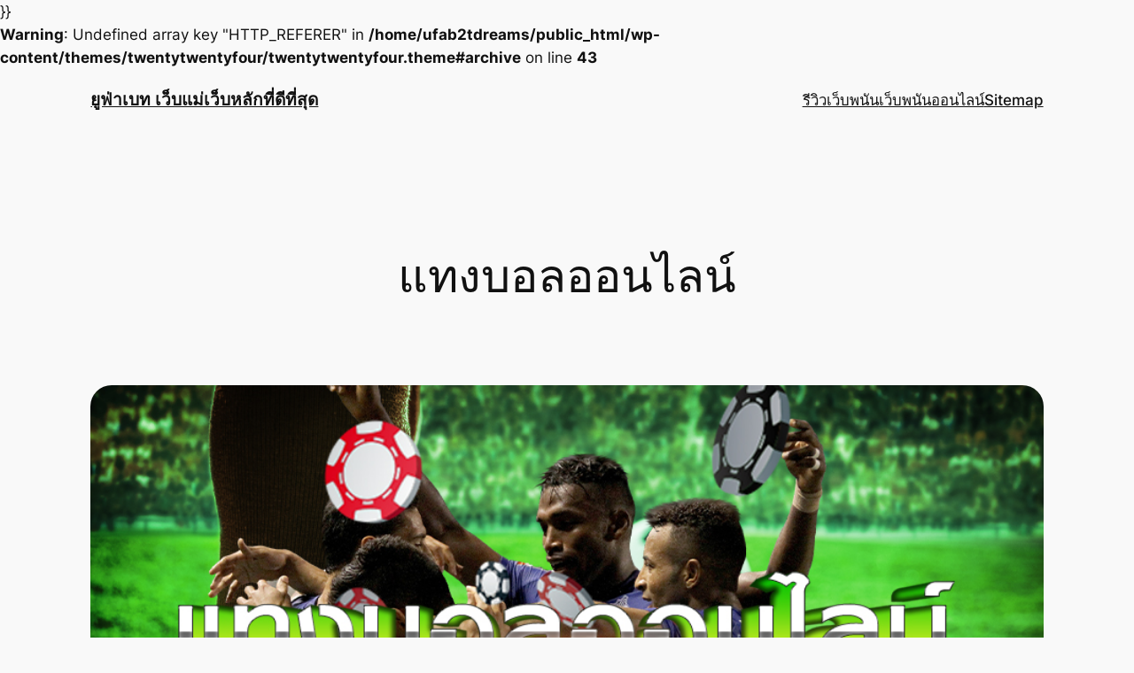

--- FILE ---
content_type: text/html; charset=UTF-8
request_url: https://ufabetdreams.com/%E0%B9%81%E0%B8%97%E0%B8%87%E0%B8%9A%E0%B8%AD%E0%B8%A5%E0%B8%AD%E0%B8%AD%E0%B8%99%E0%B9%84%E0%B8%A5%E0%B8%99%E0%B9%8C/
body_size: 17969
content:


</a>}}<!DOCTYPE html>
<html lang="th">
<head>
	<meta charset="UTF-8" />
	<meta name="viewport" content="width=device-width, initial-scale=1" />
<meta name='robots' content='index, follow, max-image-preview:large, max-snippet:-1, max-video-preview:-1' />

	<!-- This site is optimized with the Yoast SEO plugin v24.5 - https://yoast.com/wordpress/plugins/seo/ -->
	<meta name="description" content="แทงบอลออนไลน์ เทคนิคการแทงบอลที่ได้ผล จากเซียนที่แทงบอลมาอย่างยาวนานได้ผลดี กีบเว็บแทงบอลออนไลน์ UFABET แค่สมัครก็รับโปรโมชั่นไปเลยฟรี UFABET911.COM" />
	<link rel="canonical" href="https://ufabetdreams.com/แทงบอลออนไลน์/" />
	<meta property="og:locale" content="th_TH" />
	<meta property="og:type" content="article" />
	<meta property="og:title" content="แทงบอลออนไลน์ เว็บพนันแทงบอลออนไลน์ UFABET เชื่อถือได้จ่ายจริง" />
	<meta property="og:description" content="แทงบอลออนไลน์ เทคนิคการแทงบอลที่ได้ผล จากเซียนที่แทงบอลมาอย่างยาวนานได้ผลดี กีบเว็บแทงบอลออนไลน์ UFABET แค่สมัครก็รับโปรโมชั่นไปเลยฟรี UFABET911.COM" />
	<meta property="og:url" content="https://ufabetdreams.com/แทงบอลออนไลน์/" />
	<meta property="og:site_name" content="ยูฟ่าเบท เว็บแม่เว็บหลักที่ดีที่สุด" />
	<meta property="article:modified_time" content="2025-04-02T10:18:15+00:00" />
	<meta property="og:image" content="https://ufabetdreams.com/wp-content/uploads/2020/10/ufabetdreamsแทงบอล.jpg" />
	<meta property="og:image:width" content="900" />
	<meta property="og:image:height" content="506" />
	<meta property="og:image:type" content="image/jpeg" />
	<meta name="twitter:card" content="summary_large_image" />
	<meta name="twitter:label1" content="Est. reading time" />
	<meta name="twitter:data1" content="3 นาที" />
	<script type="application/ld+json" class="yoast-schema-graph">{"@context":"https://schema.org","@graph":[{"@type":"WebPage","@id":"https://ufabetdreams.com/%e0%b9%81%e0%b8%97%e0%b8%87%e0%b8%9a%e0%b8%ad%e0%b8%a5%e0%b8%ad%e0%b8%ad%e0%b8%99%e0%b9%84%e0%b8%a5%e0%b8%99%e0%b9%8c/","url":"https://ufabetdreams.com/%e0%b9%81%e0%b8%97%e0%b8%87%e0%b8%9a%e0%b8%ad%e0%b8%a5%e0%b8%ad%e0%b8%ad%e0%b8%99%e0%b9%84%e0%b8%a5%e0%b8%99%e0%b9%8c/","name":"แทงบอลออนไลน์ เว็บพนันแทงบอลออนไลน์ UFABET เชื่อถือได้จ่ายจริง","isPartOf":{"@id":"https://ufabetdreams.com/#website"},"primaryImageOfPage":{"@id":"https://ufabetdreams.com/%e0%b9%81%e0%b8%97%e0%b8%87%e0%b8%9a%e0%b8%ad%e0%b8%a5%e0%b8%ad%e0%b8%ad%e0%b8%99%e0%b9%84%e0%b8%a5%e0%b8%99%e0%b9%8c/#primaryimage"},"image":{"@id":"https://ufabetdreams.com/%e0%b9%81%e0%b8%97%e0%b8%87%e0%b8%9a%e0%b8%ad%e0%b8%a5%e0%b8%ad%e0%b8%ad%e0%b8%99%e0%b9%84%e0%b8%a5%e0%b8%99%e0%b9%8c/#primaryimage"},"thumbnailUrl":"https://ufabetdreams.com/wp-content/uploads/2020/10/ufabetdreamsแทงบอล.jpg","datePublished":"2020-10-24T06:30:40+00:00","dateModified":"2025-04-02T10:18:15+00:00","description":"แทงบอลออนไลน์ เทคนิคการแทงบอลที่ได้ผล จากเซียนที่แทงบอลมาอย่างยาวนานได้ผลดี กีบเว็บแทงบอลออนไลน์ UFABET แค่สมัครก็รับโปรโมชั่นไปเลยฟรี UFABET911.COM","breadcrumb":{"@id":"https://ufabetdreams.com/%e0%b9%81%e0%b8%97%e0%b8%87%e0%b8%9a%e0%b8%ad%e0%b8%a5%e0%b8%ad%e0%b8%ad%e0%b8%99%e0%b9%84%e0%b8%a5%e0%b8%99%e0%b9%8c/#breadcrumb"},"inLanguage":"th","potentialAction":[{"@type":"ReadAction","target":["https://ufabetdreams.com/%e0%b9%81%e0%b8%97%e0%b8%87%e0%b8%9a%e0%b8%ad%e0%b8%a5%e0%b8%ad%e0%b8%ad%e0%b8%99%e0%b9%84%e0%b8%a5%e0%b8%99%e0%b9%8c/"]}]},{"@type":"ImageObject","inLanguage":"th","@id":"https://ufabetdreams.com/%e0%b9%81%e0%b8%97%e0%b8%87%e0%b8%9a%e0%b8%ad%e0%b8%a5%e0%b8%ad%e0%b8%ad%e0%b8%99%e0%b9%84%e0%b8%a5%e0%b8%99%e0%b9%8c/#primaryimage","url":"https://ufabetdreams.com/wp-content/uploads/2020/10/ufabetdreamsแทงบอล.jpg","contentUrl":"https://ufabetdreams.com/wp-content/uploads/2020/10/ufabetdreamsแทงบอล.jpg","width":900,"height":506,"caption":"แทงบอลออนไลน์"},{"@type":"BreadcrumbList","@id":"https://ufabetdreams.com/%e0%b9%81%e0%b8%97%e0%b8%87%e0%b8%9a%e0%b8%ad%e0%b8%a5%e0%b8%ad%e0%b8%ad%e0%b8%99%e0%b9%84%e0%b8%a5%e0%b8%99%e0%b9%8c/#breadcrumb","itemListElement":[{"@type":"ListItem","position":1,"name":"Home","item":"https://ufabetdreams.com/"},{"@type":"ListItem","position":2,"name":"แทงบอลออนไลน์"}]},{"@type":"WebSite","@id":"https://ufabetdreams.com/#website","url":"https://ufabetdreams.com/","name":"ยูฟ่าเบท เว็บแม่เว็บหลักที่ดีที่สุด","description":"","potentialAction":[{"@type":"SearchAction","target":{"@type":"EntryPoint","urlTemplate":"https://ufabetdreams.com/?s={search_term_string}"},"query-input":{"@type":"PropertyValueSpecification","valueRequired":true,"valueName":"search_term_string"}}],"inLanguage":"th"}]}</script>
	<!-- / Yoast SEO plugin. -->


<title>แทงบอลออนไลน์ เว็บพนันแทงบอลออนไลน์ UFABET เชื่อถือได้จ่ายจริง</title>
<link rel="alternate" type="application/rss+xml" title="ยูฟ่าเบท เว็บแม่เว็บหลักที่ดีที่สุด &raquo; ฟีด" href="https://ufabetdreams.com/feed/" />
<script>
window._wpemojiSettings = {"baseUrl":"https:\/\/s.w.org\/images\/core\/emoji\/15.0.3\/72x72\/","ext":".png","svgUrl":"https:\/\/s.w.org\/images\/core\/emoji\/15.0.3\/svg\/","svgExt":".svg","source":{"concatemoji":"https:\/\/ufabetdreams.com\/wp-includes\/js\/wp-emoji-release.min.js?ver=6.5.7"}};
/*! This file is auto-generated */
!function(i,n){var o,s,e;function c(e){try{var t={supportTests:e,timestamp:(new Date).valueOf()};sessionStorage.setItem(o,JSON.stringify(t))}catch(e){}}function p(e,t,n){e.clearRect(0,0,e.canvas.width,e.canvas.height),e.fillText(t,0,0);var t=new Uint32Array(e.getImageData(0,0,e.canvas.width,e.canvas.height).data),r=(e.clearRect(0,0,e.canvas.width,e.canvas.height),e.fillText(n,0,0),new Uint32Array(e.getImageData(0,0,e.canvas.width,e.canvas.height).data));return t.every(function(e,t){return e===r[t]})}function u(e,t,n){switch(t){case"flag":return n(e,"\ud83c\udff3\ufe0f\u200d\u26a7\ufe0f","\ud83c\udff3\ufe0f\u200b\u26a7\ufe0f")?!1:!n(e,"\ud83c\uddfa\ud83c\uddf3","\ud83c\uddfa\u200b\ud83c\uddf3")&&!n(e,"\ud83c\udff4\udb40\udc67\udb40\udc62\udb40\udc65\udb40\udc6e\udb40\udc67\udb40\udc7f","\ud83c\udff4\u200b\udb40\udc67\u200b\udb40\udc62\u200b\udb40\udc65\u200b\udb40\udc6e\u200b\udb40\udc67\u200b\udb40\udc7f");case"emoji":return!n(e,"\ud83d\udc26\u200d\u2b1b","\ud83d\udc26\u200b\u2b1b")}return!1}function f(e,t,n){var r="undefined"!=typeof WorkerGlobalScope&&self instanceof WorkerGlobalScope?new OffscreenCanvas(300,150):i.createElement("canvas"),a=r.getContext("2d",{willReadFrequently:!0}),o=(a.textBaseline="top",a.font="600 32px Arial",{});return e.forEach(function(e){o[e]=t(a,e,n)}),o}function t(e){var t=i.createElement("script");t.src=e,t.defer=!0,i.head.appendChild(t)}"undefined"!=typeof Promise&&(o="wpEmojiSettingsSupports",s=["flag","emoji"],n.supports={everything:!0,everythingExceptFlag:!0},e=new Promise(function(e){i.addEventListener("DOMContentLoaded",e,{once:!0})}),new Promise(function(t){var n=function(){try{var e=JSON.parse(sessionStorage.getItem(o));if("object"==typeof e&&"number"==typeof e.timestamp&&(new Date).valueOf()<e.timestamp+604800&&"object"==typeof e.supportTests)return e.supportTests}catch(e){}return null}();if(!n){if("undefined"!=typeof Worker&&"undefined"!=typeof OffscreenCanvas&&"undefined"!=typeof URL&&URL.createObjectURL&&"undefined"!=typeof Blob)try{var e="postMessage("+f.toString()+"("+[JSON.stringify(s),u.toString(),p.toString()].join(",")+"));",r=new Blob([e],{type:"text/javascript"}),a=new Worker(URL.createObjectURL(r),{name:"wpTestEmojiSupports"});return void(a.onmessage=function(e){c(n=e.data),a.terminate(),t(n)})}catch(e){}c(n=f(s,u,p))}t(n)}).then(function(e){for(var t in e)n.supports[t]=e[t],n.supports.everything=n.supports.everything&&n.supports[t],"flag"!==t&&(n.supports.everythingExceptFlag=n.supports.everythingExceptFlag&&n.supports[t]);n.supports.everythingExceptFlag=n.supports.everythingExceptFlag&&!n.supports.flag,n.DOMReady=!1,n.readyCallback=function(){n.DOMReady=!0}}).then(function(){return e}).then(function(){var e;n.supports.everything||(n.readyCallback(),(e=n.source||{}).concatemoji?t(e.concatemoji):e.wpemoji&&e.twemoji&&(t(e.twemoji),t(e.wpemoji)))}))}((window,document),window._wpemojiSettings);
</script>
<style id='wp-block-site-logo-inline-css'>
.wp-block-site-logo{box-sizing:border-box;line-height:0}.wp-block-site-logo a{display:inline-block;line-height:0}.wp-block-site-logo.is-default-size img{height:auto;width:120px}.wp-block-site-logo img{height:auto;max-width:100%}.wp-block-site-logo a,.wp-block-site-logo img{border-radius:inherit}.wp-block-site-logo.aligncenter{margin-left:auto;margin-right:auto;text-align:center}.wp-block-site-logo.is-style-rounded{border-radius:9999px}
</style>
<style id='wp-block-site-title-inline-css'>
.wp-block-site-title a{color:inherit}
</style>
<style id='wp-block-group-inline-css'>
.wp-block-group{box-sizing:border-box}
</style>
<style id='wp-block-navigation-link-inline-css'>
.wp-block-navigation .wp-block-navigation-item__label{overflow-wrap:break-word}.wp-block-navigation .wp-block-navigation-item__description{display:none}.link-ui-tools{border-top:1px solid #f0f0f0;padding:8px}.link-ui-block-inserter{padding-top:8px}.link-ui-block-inserter__back{margin-left:8px;text-transform:uppercase}.components-popover-pointer-events-trap{background-color:initial;cursor:pointer;inset:0;position:fixed;z-index:1000000}
</style>
<link rel='stylesheet' id='wp-block-navigation-css' href='https://ufabetdreams.com/wp-includes/blocks/navigation/style.min.css?ver=6.5.7' media='all' />
<style id='wp-block-spacer-inline-css'>
.wp-block-spacer{clear:both}
</style>
<style id='wp-block-post-title-inline-css'>
.wp-block-post-title{box-sizing:border-box;word-break:break-word}.wp-block-post-title a{display:inline-block}
</style>
<style id='wp-block-post-featured-image-inline-css'>
.wp-block-post-featured-image{margin-left:0;margin-right:0}.wp-block-post-featured-image a{display:block;height:100%}.wp-block-post-featured-image img{box-sizing:border-box;height:auto;max-width:100%;vertical-align:bottom;width:100%}.wp-block-post-featured-image.alignfull img,.wp-block-post-featured-image.alignwide img{width:100%}.wp-block-post-featured-image .wp-block-post-featured-image__overlay.has-background-dim{background-color:#000;inset:0;position:absolute}.wp-block-post-featured-image{position:relative}.wp-block-post-featured-image .wp-block-post-featured-image__overlay.has-background-gradient{background-color:initial}.wp-block-post-featured-image .wp-block-post-featured-image__overlay.has-background-dim-0{opacity:0}.wp-block-post-featured-image .wp-block-post-featured-image__overlay.has-background-dim-10{opacity:.1}.wp-block-post-featured-image .wp-block-post-featured-image__overlay.has-background-dim-20{opacity:.2}.wp-block-post-featured-image .wp-block-post-featured-image__overlay.has-background-dim-30{opacity:.3}.wp-block-post-featured-image .wp-block-post-featured-image__overlay.has-background-dim-40{opacity:.4}.wp-block-post-featured-image .wp-block-post-featured-image__overlay.has-background-dim-50{opacity:.5}.wp-block-post-featured-image .wp-block-post-featured-image__overlay.has-background-dim-60{opacity:.6}.wp-block-post-featured-image .wp-block-post-featured-image__overlay.has-background-dim-70{opacity:.7}.wp-block-post-featured-image .wp-block-post-featured-image__overlay.has-background-dim-80{opacity:.8}.wp-block-post-featured-image .wp-block-post-featured-image__overlay.has-background-dim-90{opacity:.9}.wp-block-post-featured-image .wp-block-post-featured-image__overlay.has-background-dim-100{opacity:1}.wp-block-post-featured-image:where(.alignleft,.alignright){width:100%}
</style>
<style id='wp-block-heading-inline-css'>
h1.has-background,h2.has-background,h3.has-background,h4.has-background,h5.has-background,h6.has-background{padding:1.25em 2.375em}h1.has-text-align-left[style*=writing-mode]:where([style*=vertical-lr]),h1.has-text-align-right[style*=writing-mode]:where([style*=vertical-rl]),h2.has-text-align-left[style*=writing-mode]:where([style*=vertical-lr]),h2.has-text-align-right[style*=writing-mode]:where([style*=vertical-rl]),h3.has-text-align-left[style*=writing-mode]:where([style*=vertical-lr]),h3.has-text-align-right[style*=writing-mode]:where([style*=vertical-rl]),h4.has-text-align-left[style*=writing-mode]:where([style*=vertical-lr]),h4.has-text-align-right[style*=writing-mode]:where([style*=vertical-rl]),h5.has-text-align-left[style*=writing-mode]:where([style*=vertical-lr]),h5.has-text-align-right[style*=writing-mode]:where([style*=vertical-rl]),h6.has-text-align-left[style*=writing-mode]:where([style*=vertical-lr]),h6.has-text-align-right[style*=writing-mode]:where([style*=vertical-rl]){rotate:180deg}
</style>
<style id='wp-block-columns-inline-css'>
.wp-block-columns{align-items:normal!important;box-sizing:border-box;display:flex;flex-wrap:wrap!important}@media (min-width:782px){.wp-block-columns{flex-wrap:nowrap!important}}.wp-block-columns.are-vertically-aligned-top{align-items:flex-start}.wp-block-columns.are-vertically-aligned-center{align-items:center}.wp-block-columns.are-vertically-aligned-bottom{align-items:flex-end}@media (max-width:781px){.wp-block-columns:not(.is-not-stacked-on-mobile)>.wp-block-column{flex-basis:100%!important}}@media (min-width:782px){.wp-block-columns:not(.is-not-stacked-on-mobile)>.wp-block-column{flex-basis:0;flex-grow:1}.wp-block-columns:not(.is-not-stacked-on-mobile)>.wp-block-column[style*=flex-basis]{flex-grow:0}}.wp-block-columns.is-not-stacked-on-mobile{flex-wrap:nowrap!important}.wp-block-columns.is-not-stacked-on-mobile>.wp-block-column{flex-basis:0;flex-grow:1}.wp-block-columns.is-not-stacked-on-mobile>.wp-block-column[style*=flex-basis]{flex-grow:0}:where(.wp-block-columns){margin-bottom:1.75em}:where(.wp-block-columns.has-background){padding:1.25em 2.375em}.wp-block-column{flex-grow:1;min-width:0;overflow-wrap:break-word;word-break:break-word}.wp-block-column.is-vertically-aligned-top{align-self:flex-start}.wp-block-column.is-vertically-aligned-center{align-self:center}.wp-block-column.is-vertically-aligned-bottom{align-self:flex-end}.wp-block-column.is-vertically-aligned-stretch{align-self:stretch}.wp-block-column.is-vertically-aligned-bottom,.wp-block-column.is-vertically-aligned-center,.wp-block-column.is-vertically-aligned-top{width:100%}
</style>
<style id='wp-block-paragraph-inline-css'>
.is-small-text{font-size:.875em}.is-regular-text{font-size:1em}.is-large-text{font-size:2.25em}.is-larger-text{font-size:3em}.has-drop-cap:not(:focus):first-letter{float:left;font-size:8.4em;font-style:normal;font-weight:100;line-height:.68;margin:.05em .1em 0 0;text-transform:uppercase}body.rtl .has-drop-cap:not(:focus):first-letter{float:none;margin-left:.1em}p.has-drop-cap.has-background{overflow:hidden}p.has-background{padding:1.25em 2.375em}:where(p.has-text-color:not(.has-link-color)) a{color:inherit}p.has-text-align-left[style*="writing-mode:vertical-lr"],p.has-text-align-right[style*="writing-mode:vertical-rl"]{rotate:180deg}
</style>
<style id='wp-emoji-styles-inline-css'>

	img.wp-smiley, img.emoji {
		display: inline !important;
		border: none !important;
		box-shadow: none !important;
		height: 1em !important;
		width: 1em !important;
		margin: 0 0.07em !important;
		vertical-align: -0.1em !important;
		background: none !important;
		padding: 0 !important;
	}
</style>
<style id='wp-block-library-inline-css'>
:root{--wp-admin-theme-color:#007cba;--wp-admin-theme-color--rgb:0,124,186;--wp-admin-theme-color-darker-10:#006ba1;--wp-admin-theme-color-darker-10--rgb:0,107,161;--wp-admin-theme-color-darker-20:#005a87;--wp-admin-theme-color-darker-20--rgb:0,90,135;--wp-admin-border-width-focus:2px;--wp-block-synced-color:#7a00df;--wp-block-synced-color--rgb:122,0,223;--wp-bound-block-color:#9747ff}@media (min-resolution:192dpi){:root{--wp-admin-border-width-focus:1.5px}}.wp-element-button{cursor:pointer}:root{--wp--preset--font-size--normal:16px;--wp--preset--font-size--huge:42px}:root .has-very-light-gray-background-color{background-color:#eee}:root .has-very-dark-gray-background-color{background-color:#313131}:root .has-very-light-gray-color{color:#eee}:root .has-very-dark-gray-color{color:#313131}:root .has-vivid-green-cyan-to-vivid-cyan-blue-gradient-background{background:linear-gradient(135deg,#00d084,#0693e3)}:root .has-purple-crush-gradient-background{background:linear-gradient(135deg,#34e2e4,#4721fb 50%,#ab1dfe)}:root .has-hazy-dawn-gradient-background{background:linear-gradient(135deg,#faaca8,#dad0ec)}:root .has-subdued-olive-gradient-background{background:linear-gradient(135deg,#fafae1,#67a671)}:root .has-atomic-cream-gradient-background{background:linear-gradient(135deg,#fdd79a,#004a59)}:root .has-nightshade-gradient-background{background:linear-gradient(135deg,#330968,#31cdcf)}:root .has-midnight-gradient-background{background:linear-gradient(135deg,#020381,#2874fc)}.has-regular-font-size{font-size:1em}.has-larger-font-size{font-size:2.625em}.has-normal-font-size{font-size:var(--wp--preset--font-size--normal)}.has-huge-font-size{font-size:var(--wp--preset--font-size--huge)}.has-text-align-center{text-align:center}.has-text-align-left{text-align:left}.has-text-align-right{text-align:right}#end-resizable-editor-section{display:none}.aligncenter{clear:both}.items-justified-left{justify-content:flex-start}.items-justified-center{justify-content:center}.items-justified-right{justify-content:flex-end}.items-justified-space-between{justify-content:space-between}.screen-reader-text{border:0;clip:rect(1px,1px,1px,1px);-webkit-clip-path:inset(50%);clip-path:inset(50%);height:1px;margin:-1px;overflow:hidden;padding:0;position:absolute;width:1px;word-wrap:normal!important}.screen-reader-text:focus{background-color:#ddd;clip:auto!important;-webkit-clip-path:none;clip-path:none;color:#444;display:block;font-size:1em;height:auto;left:5px;line-height:normal;padding:15px 23px 14px;text-decoration:none;top:5px;width:auto;z-index:100000}html :where(.has-border-color){border-style:solid}html :where([style*=border-top-color]){border-top-style:solid}html :where([style*=border-right-color]){border-right-style:solid}html :where([style*=border-bottom-color]){border-bottom-style:solid}html :where([style*=border-left-color]){border-left-style:solid}html :where([style*=border-width]){border-style:solid}html :where([style*=border-top-width]){border-top-style:solid}html :where([style*=border-right-width]){border-right-style:solid}html :where([style*=border-bottom-width]){border-bottom-style:solid}html :where([style*=border-left-width]){border-left-style:solid}html :where(img[class*=wp-image-]){height:auto;max-width:100%}:where(figure){margin:0 0 1em}html :where(.is-position-sticky){--wp-admin--admin-bar--position-offset:var(--wp-admin--admin-bar--height,0px)}@media screen and (max-width:600px){html :where(.is-position-sticky){--wp-admin--admin-bar--position-offset:0px}}
</style>
<style id='global-styles-inline-css'>
body{--wp--preset--color--black: #000000;--wp--preset--color--cyan-bluish-gray: #abb8c3;--wp--preset--color--white: #ffffff;--wp--preset--color--pale-pink: #f78da7;--wp--preset--color--vivid-red: #cf2e2e;--wp--preset--color--luminous-vivid-orange: #ff6900;--wp--preset--color--luminous-vivid-amber: #fcb900;--wp--preset--color--light-green-cyan: #7bdcb5;--wp--preset--color--vivid-green-cyan: #00d084;--wp--preset--color--pale-cyan-blue: #8ed1fc;--wp--preset--color--vivid-cyan-blue: #0693e3;--wp--preset--color--vivid-purple: #9b51e0;--wp--preset--color--base: #f9f9f9;--wp--preset--color--base-2: #ffffff;--wp--preset--color--contrast: #111111;--wp--preset--color--contrast-2: #636363;--wp--preset--color--contrast-3: #A4A4A4;--wp--preset--color--accent: #cfcabe;--wp--preset--color--accent-2: #c2a990;--wp--preset--color--accent-3: #d8613c;--wp--preset--color--accent-4: #b1c5a4;--wp--preset--color--accent-5: #b5bdbc;--wp--preset--gradient--vivid-cyan-blue-to-vivid-purple: linear-gradient(135deg,rgba(6,147,227,1) 0%,rgb(155,81,224) 100%);--wp--preset--gradient--light-green-cyan-to-vivid-green-cyan: linear-gradient(135deg,rgb(122,220,180) 0%,rgb(0,208,130) 100%);--wp--preset--gradient--luminous-vivid-amber-to-luminous-vivid-orange: linear-gradient(135deg,rgba(252,185,0,1) 0%,rgba(255,105,0,1) 100%);--wp--preset--gradient--luminous-vivid-orange-to-vivid-red: linear-gradient(135deg,rgba(255,105,0,1) 0%,rgb(207,46,46) 100%);--wp--preset--gradient--very-light-gray-to-cyan-bluish-gray: linear-gradient(135deg,rgb(238,238,238) 0%,rgb(169,184,195) 100%);--wp--preset--gradient--cool-to-warm-spectrum: linear-gradient(135deg,rgb(74,234,220) 0%,rgb(151,120,209) 20%,rgb(207,42,186) 40%,rgb(238,44,130) 60%,rgb(251,105,98) 80%,rgb(254,248,76) 100%);--wp--preset--gradient--blush-light-purple: linear-gradient(135deg,rgb(255,206,236) 0%,rgb(152,150,240) 100%);--wp--preset--gradient--blush-bordeaux: linear-gradient(135deg,rgb(254,205,165) 0%,rgb(254,45,45) 50%,rgb(107,0,62) 100%);--wp--preset--gradient--luminous-dusk: linear-gradient(135deg,rgb(255,203,112) 0%,rgb(199,81,192) 50%,rgb(65,88,208) 100%);--wp--preset--gradient--pale-ocean: linear-gradient(135deg,rgb(255,245,203) 0%,rgb(182,227,212) 50%,rgb(51,167,181) 100%);--wp--preset--gradient--electric-grass: linear-gradient(135deg,rgb(202,248,128) 0%,rgb(113,206,126) 100%);--wp--preset--gradient--midnight: linear-gradient(135deg,rgb(2,3,129) 0%,rgb(40,116,252) 100%);--wp--preset--gradient--gradient-1: linear-gradient(to bottom, #cfcabe 0%, #F9F9F9 100%);--wp--preset--gradient--gradient-2: linear-gradient(to bottom, #C2A990 0%, #F9F9F9 100%);--wp--preset--gradient--gradient-3: linear-gradient(to bottom, #D8613C 0%, #F9F9F9 100%);--wp--preset--gradient--gradient-4: linear-gradient(to bottom, #B1C5A4 0%, #F9F9F9 100%);--wp--preset--gradient--gradient-5: linear-gradient(to bottom, #B5BDBC 0%, #F9F9F9 100%);--wp--preset--gradient--gradient-6: linear-gradient(to bottom, #A4A4A4 0%, #F9F9F9 100%);--wp--preset--gradient--gradient-7: linear-gradient(to bottom, #cfcabe 50%, #F9F9F9 50%);--wp--preset--gradient--gradient-8: linear-gradient(to bottom, #C2A990 50%, #F9F9F9 50%);--wp--preset--gradient--gradient-9: linear-gradient(to bottom, #D8613C 50%, #F9F9F9 50%);--wp--preset--gradient--gradient-10: linear-gradient(to bottom, #B1C5A4 50%, #F9F9F9 50%);--wp--preset--gradient--gradient-11: linear-gradient(to bottom, #B5BDBC 50%, #F9F9F9 50%);--wp--preset--gradient--gradient-12: linear-gradient(to bottom, #A4A4A4 50%, #F9F9F9 50%);--wp--preset--font-size--small: 0.9rem;--wp--preset--font-size--medium: 1.05rem;--wp--preset--font-size--large: clamp(1.39rem, 1.39rem + ((1vw - 0.2rem) * 0.767), 1.85rem);--wp--preset--font-size--x-large: clamp(1.85rem, 1.85rem + ((1vw - 0.2rem) * 1.083), 2.5rem);--wp--preset--font-size--xx-large: clamp(2.5rem, 2.5rem + ((1vw - 0.2rem) * 1.283), 3.27rem);--wp--preset--font-family--body: "Inter", sans-serif;--wp--preset--font-family--heading: Cardo;--wp--preset--font-family--system-sans-serif: -apple-system, BlinkMacSystemFont, avenir next, avenir, segoe ui, helvetica neue, helvetica, Cantarell, Ubuntu, roboto, noto, arial, sans-serif;--wp--preset--font-family--system-serif: Iowan Old Style, Apple Garamond, Baskerville, Times New Roman, Droid Serif, Times, Source Serif Pro, serif, Apple Color Emoji, Segoe UI Emoji, Segoe UI Symbol;--wp--preset--spacing--10: 1rem;--wp--preset--spacing--20: min(1.5rem, 2vw);--wp--preset--spacing--30: min(2.5rem, 3vw);--wp--preset--spacing--40: min(4rem, 5vw);--wp--preset--spacing--50: min(6.5rem, 8vw);--wp--preset--spacing--60: min(10.5rem, 13vw);--wp--preset--shadow--natural: 6px 6px 9px rgba(0, 0, 0, 0.2);--wp--preset--shadow--deep: 12px 12px 50px rgba(0, 0, 0, 0.4);--wp--preset--shadow--sharp: 6px 6px 0px rgba(0, 0, 0, 0.2);--wp--preset--shadow--outlined: 6px 6px 0px -3px rgba(255, 255, 255, 1), 6px 6px rgba(0, 0, 0, 1);--wp--preset--shadow--crisp: 6px 6px 0px rgba(0, 0, 0, 1);}body { margin: 0;--wp--style--global--content-size: 620px;--wp--style--global--wide-size: 1280px; }.wp-site-blocks { padding-top: var(--wp--style--root--padding-top); padding-bottom: var(--wp--style--root--padding-bottom); }.has-global-padding { padding-right: var(--wp--style--root--padding-right); padding-left: var(--wp--style--root--padding-left); }.has-global-padding :where(.has-global-padding:not(.wp-block-block)) { padding-right: 0; padding-left: 0; }.has-global-padding > .alignfull { margin-right: calc(var(--wp--style--root--padding-right) * -1); margin-left: calc(var(--wp--style--root--padding-left) * -1); }.has-global-padding :where(.has-global-padding:not(.wp-block-block)) > .alignfull { margin-right: 0; margin-left: 0; }.has-global-padding > .alignfull:where(:not(.has-global-padding):not(.is-layout-flex):not(.is-layout-grid)) > :where([class*="wp-block-"]:not(.alignfull):not([class*="__"]),p,h1,h2,h3,h4,h5,h6,ul,ol) { padding-right: var(--wp--style--root--padding-right); padding-left: var(--wp--style--root--padding-left); }.has-global-padding :where(.has-global-padding) > .alignfull:where(:not(.has-global-padding)) > :where([class*="wp-block-"]:not(.alignfull):not([class*="__"]),p,h1,h2,h3,h4,h5,h6,ul,ol) { padding-right: 0; padding-left: 0; }.wp-site-blocks > .alignleft { float: left; margin-right: 2em; }.wp-site-blocks > .alignright { float: right; margin-left: 2em; }.wp-site-blocks > .aligncenter { justify-content: center; margin-left: auto; margin-right: auto; }:where(.wp-site-blocks) > * { margin-block-start: 1.2rem; margin-block-end: 0; }:where(.wp-site-blocks) > :first-child:first-child { margin-block-start: 0; }:where(.wp-site-blocks) > :last-child:last-child { margin-block-end: 0; }body { --wp--style--block-gap: 1.2rem; }:where(body .is-layout-flow)  > :first-child:first-child{margin-block-start: 0;}:where(body .is-layout-flow)  > :last-child:last-child{margin-block-end: 0;}:where(body .is-layout-flow)  > *{margin-block-start: 1.2rem;margin-block-end: 0;}:where(body .is-layout-constrained)  > :first-child:first-child{margin-block-start: 0;}:where(body .is-layout-constrained)  > :last-child:last-child{margin-block-end: 0;}:where(body .is-layout-constrained)  > *{margin-block-start: 1.2rem;margin-block-end: 0;}:where(body .is-layout-flex) {gap: 1.2rem;}:where(body .is-layout-grid) {gap: 1.2rem;}body .is-layout-flow > .alignleft{float: left;margin-inline-start: 0;margin-inline-end: 2em;}body .is-layout-flow > .alignright{float: right;margin-inline-start: 2em;margin-inline-end: 0;}body .is-layout-flow > .aligncenter{margin-left: auto !important;margin-right: auto !important;}body .is-layout-constrained > .alignleft{float: left;margin-inline-start: 0;margin-inline-end: 2em;}body .is-layout-constrained > .alignright{float: right;margin-inline-start: 2em;margin-inline-end: 0;}body .is-layout-constrained > .aligncenter{margin-left: auto !important;margin-right: auto !important;}body .is-layout-constrained > :where(:not(.alignleft):not(.alignright):not(.alignfull)){max-width: var(--wp--style--global--content-size);margin-left: auto !important;margin-right: auto !important;}body .is-layout-constrained > .alignwide{max-width: var(--wp--style--global--wide-size);}body .is-layout-flex{display: flex;}body .is-layout-flex{flex-wrap: wrap;align-items: center;}body .is-layout-flex > *{margin: 0;}body .is-layout-grid{display: grid;}body .is-layout-grid > *{margin: 0;}body{background-color: var(--wp--preset--color--base);color: var(--wp--preset--color--contrast);font-family: var(--wp--preset--font-family--body);font-size: var(--wp--preset--font-size--medium);font-style: normal;font-weight: 400;line-height: 1.55;--wp--style--root--padding-top: 0px;--wp--style--root--padding-right: var(--wp--preset--spacing--50);--wp--style--root--padding-bottom: 0px;--wp--style--root--padding-left: var(--wp--preset--spacing--50);}a:where(:not(.wp-element-button)){color: var(--wp--preset--color--contrast);text-decoration: underline;}a:where(:not(.wp-element-button)):hover{text-decoration: none;}h1, h2, h3, h4, h5, h6{color: var(--wp--preset--color--contrast);font-family: var(--wp--preset--font-family--heading);font-weight: 400;line-height: 1.2;}h1{font-size: var(--wp--preset--font-size--xx-large);line-height: 1.15;}h2{font-size: var(--wp--preset--font-size--x-large);}h3{font-size: var(--wp--preset--font-size--large);}h4{font-size: clamp(1.1rem, 1.1rem + ((1vw - 0.2rem) * 0.767), 1.5rem);}h5{font-size: var(--wp--preset--font-size--medium);}h6{font-size: var(--wp--preset--font-size--small);}.wp-element-button, .wp-block-button__link{background-color: var(--wp--preset--color--contrast);border-radius: .33rem;border-color: var(--wp--preset--color--contrast);border-width: 0;color: var(--wp--preset--color--base);font-family: inherit;font-size: var(--wp--preset--font-size--small);font-style: normal;font-weight: 500;line-height: inherit;padding-top: 0.6rem;padding-right: 1rem;padding-bottom: 0.6rem;padding-left: 1rem;text-decoration: none;}.wp-element-button:hover, .wp-block-button__link:hover{background-color: var(--wp--preset--color--contrast-2);border-color: var(--wp--preset--color--contrast-2);color: var(--wp--preset--color--base);}.wp-element-button:focus, .wp-block-button__link:focus{background-color: var(--wp--preset--color--contrast-2);border-color: var(--wp--preset--color--contrast-2);color: var(--wp--preset--color--base);outline-color: var(--wp--preset--color--contrast);outline-offset: 2px;}.wp-element-button:active, .wp-block-button__link:active{background-color: var(--wp--preset--color--contrast);color: var(--wp--preset--color--base);}.wp-element-caption, .wp-block-audio figcaption, .wp-block-embed figcaption, .wp-block-gallery figcaption, .wp-block-image figcaption, .wp-block-table figcaption, .wp-block-video figcaption{color: var(--wp--preset--color--contrast-2);font-family: var(--wp--preset--font-family--body);font-size: 0.8rem;}.has-black-color{color: var(--wp--preset--color--black) !important;}.has-cyan-bluish-gray-color{color: var(--wp--preset--color--cyan-bluish-gray) !important;}.has-white-color{color: var(--wp--preset--color--white) !important;}.has-pale-pink-color{color: var(--wp--preset--color--pale-pink) !important;}.has-vivid-red-color{color: var(--wp--preset--color--vivid-red) !important;}.has-luminous-vivid-orange-color{color: var(--wp--preset--color--luminous-vivid-orange) !important;}.has-luminous-vivid-amber-color{color: var(--wp--preset--color--luminous-vivid-amber) !important;}.has-light-green-cyan-color{color: var(--wp--preset--color--light-green-cyan) !important;}.has-vivid-green-cyan-color{color: var(--wp--preset--color--vivid-green-cyan) !important;}.has-pale-cyan-blue-color{color: var(--wp--preset--color--pale-cyan-blue) !important;}.has-vivid-cyan-blue-color{color: var(--wp--preset--color--vivid-cyan-blue) !important;}.has-vivid-purple-color{color: var(--wp--preset--color--vivid-purple) !important;}.has-base-color{color: var(--wp--preset--color--base) !important;}.has-base-2-color{color: var(--wp--preset--color--base-2) !important;}.has-contrast-color{color: var(--wp--preset--color--contrast) !important;}.has-contrast-2-color{color: var(--wp--preset--color--contrast-2) !important;}.has-contrast-3-color{color: var(--wp--preset--color--contrast-3) !important;}.has-accent-color{color: var(--wp--preset--color--accent) !important;}.has-accent-2-color{color: var(--wp--preset--color--accent-2) !important;}.has-accent-3-color{color: var(--wp--preset--color--accent-3) !important;}.has-accent-4-color{color: var(--wp--preset--color--accent-4) !important;}.has-accent-5-color{color: var(--wp--preset--color--accent-5) !important;}.has-black-background-color{background-color: var(--wp--preset--color--black) !important;}.has-cyan-bluish-gray-background-color{background-color: var(--wp--preset--color--cyan-bluish-gray) !important;}.has-white-background-color{background-color: var(--wp--preset--color--white) !important;}.has-pale-pink-background-color{background-color: var(--wp--preset--color--pale-pink) !important;}.has-vivid-red-background-color{background-color: var(--wp--preset--color--vivid-red) !important;}.has-luminous-vivid-orange-background-color{background-color: var(--wp--preset--color--luminous-vivid-orange) !important;}.has-luminous-vivid-amber-background-color{background-color: var(--wp--preset--color--luminous-vivid-amber) !important;}.has-light-green-cyan-background-color{background-color: var(--wp--preset--color--light-green-cyan) !important;}.has-vivid-green-cyan-background-color{background-color: var(--wp--preset--color--vivid-green-cyan) !important;}.has-pale-cyan-blue-background-color{background-color: var(--wp--preset--color--pale-cyan-blue) !important;}.has-vivid-cyan-blue-background-color{background-color: var(--wp--preset--color--vivid-cyan-blue) !important;}.has-vivid-purple-background-color{background-color: var(--wp--preset--color--vivid-purple) !important;}.has-base-background-color{background-color: var(--wp--preset--color--base) !important;}.has-base-2-background-color{background-color: var(--wp--preset--color--base-2) !important;}.has-contrast-background-color{background-color: var(--wp--preset--color--contrast) !important;}.has-contrast-2-background-color{background-color: var(--wp--preset--color--contrast-2) !important;}.has-contrast-3-background-color{background-color: var(--wp--preset--color--contrast-3) !important;}.has-accent-background-color{background-color: var(--wp--preset--color--accent) !important;}.has-accent-2-background-color{background-color: var(--wp--preset--color--accent-2) !important;}.has-accent-3-background-color{background-color: var(--wp--preset--color--accent-3) !important;}.has-accent-4-background-color{background-color: var(--wp--preset--color--accent-4) !important;}.has-accent-5-background-color{background-color: var(--wp--preset--color--accent-5) !important;}.has-black-border-color{border-color: var(--wp--preset--color--black) !important;}.has-cyan-bluish-gray-border-color{border-color: var(--wp--preset--color--cyan-bluish-gray) !important;}.has-white-border-color{border-color: var(--wp--preset--color--white) !important;}.has-pale-pink-border-color{border-color: var(--wp--preset--color--pale-pink) !important;}.has-vivid-red-border-color{border-color: var(--wp--preset--color--vivid-red) !important;}.has-luminous-vivid-orange-border-color{border-color: var(--wp--preset--color--luminous-vivid-orange) !important;}.has-luminous-vivid-amber-border-color{border-color: var(--wp--preset--color--luminous-vivid-amber) !important;}.has-light-green-cyan-border-color{border-color: var(--wp--preset--color--light-green-cyan) !important;}.has-vivid-green-cyan-border-color{border-color: var(--wp--preset--color--vivid-green-cyan) !important;}.has-pale-cyan-blue-border-color{border-color: var(--wp--preset--color--pale-cyan-blue) !important;}.has-vivid-cyan-blue-border-color{border-color: var(--wp--preset--color--vivid-cyan-blue) !important;}.has-vivid-purple-border-color{border-color: var(--wp--preset--color--vivid-purple) !important;}.has-base-border-color{border-color: var(--wp--preset--color--base) !important;}.has-base-2-border-color{border-color: var(--wp--preset--color--base-2) !important;}.has-contrast-border-color{border-color: var(--wp--preset--color--contrast) !important;}.has-contrast-2-border-color{border-color: var(--wp--preset--color--contrast-2) !important;}.has-contrast-3-border-color{border-color: var(--wp--preset--color--contrast-3) !important;}.has-accent-border-color{border-color: var(--wp--preset--color--accent) !important;}.has-accent-2-border-color{border-color: var(--wp--preset--color--accent-2) !important;}.has-accent-3-border-color{border-color: var(--wp--preset--color--accent-3) !important;}.has-accent-4-border-color{border-color: var(--wp--preset--color--accent-4) !important;}.has-accent-5-border-color{border-color: var(--wp--preset--color--accent-5) !important;}.has-vivid-cyan-blue-to-vivid-purple-gradient-background{background: var(--wp--preset--gradient--vivid-cyan-blue-to-vivid-purple) !important;}.has-light-green-cyan-to-vivid-green-cyan-gradient-background{background: var(--wp--preset--gradient--light-green-cyan-to-vivid-green-cyan) !important;}.has-luminous-vivid-amber-to-luminous-vivid-orange-gradient-background{background: var(--wp--preset--gradient--luminous-vivid-amber-to-luminous-vivid-orange) !important;}.has-luminous-vivid-orange-to-vivid-red-gradient-background{background: var(--wp--preset--gradient--luminous-vivid-orange-to-vivid-red) !important;}.has-very-light-gray-to-cyan-bluish-gray-gradient-background{background: var(--wp--preset--gradient--very-light-gray-to-cyan-bluish-gray) !important;}.has-cool-to-warm-spectrum-gradient-background{background: var(--wp--preset--gradient--cool-to-warm-spectrum) !important;}.has-blush-light-purple-gradient-background{background: var(--wp--preset--gradient--blush-light-purple) !important;}.has-blush-bordeaux-gradient-background{background: var(--wp--preset--gradient--blush-bordeaux) !important;}.has-luminous-dusk-gradient-background{background: var(--wp--preset--gradient--luminous-dusk) !important;}.has-pale-ocean-gradient-background{background: var(--wp--preset--gradient--pale-ocean) !important;}.has-electric-grass-gradient-background{background: var(--wp--preset--gradient--electric-grass) !important;}.has-midnight-gradient-background{background: var(--wp--preset--gradient--midnight) !important;}.has-gradient-1-gradient-background{background: var(--wp--preset--gradient--gradient-1) !important;}.has-gradient-2-gradient-background{background: var(--wp--preset--gradient--gradient-2) !important;}.has-gradient-3-gradient-background{background: var(--wp--preset--gradient--gradient-3) !important;}.has-gradient-4-gradient-background{background: var(--wp--preset--gradient--gradient-4) !important;}.has-gradient-5-gradient-background{background: var(--wp--preset--gradient--gradient-5) !important;}.has-gradient-6-gradient-background{background: var(--wp--preset--gradient--gradient-6) !important;}.has-gradient-7-gradient-background{background: var(--wp--preset--gradient--gradient-7) !important;}.has-gradient-8-gradient-background{background: var(--wp--preset--gradient--gradient-8) !important;}.has-gradient-9-gradient-background{background: var(--wp--preset--gradient--gradient-9) !important;}.has-gradient-10-gradient-background{background: var(--wp--preset--gradient--gradient-10) !important;}.has-gradient-11-gradient-background{background: var(--wp--preset--gradient--gradient-11) !important;}.has-gradient-12-gradient-background{background: var(--wp--preset--gradient--gradient-12) !important;}.has-small-font-size{font-size: var(--wp--preset--font-size--small) !important;}.has-medium-font-size{font-size: var(--wp--preset--font-size--medium) !important;}.has-large-font-size{font-size: var(--wp--preset--font-size--large) !important;}.has-x-large-font-size{font-size: var(--wp--preset--font-size--x-large) !important;}.has-xx-large-font-size{font-size: var(--wp--preset--font-size--xx-large) !important;}.has-body-font-family{font-family: var(--wp--preset--font-family--body) !important;}.has-heading-font-family{font-family: var(--wp--preset--font-family--heading) !important;}.has-system-sans-serif-font-family{font-family: var(--wp--preset--font-family--system-sans-serif) !important;}.has-system-serif-font-family{font-family: var(--wp--preset--font-family--system-serif) !important;}
.wp-block-navigation{font-weight: 500;}
.wp-block-navigation a:where(:not(.wp-element-button)){color: inherit;text-decoration: none;}
.wp-block-navigation a:where(:not(.wp-element-button)):hover{text-decoration: underline;}
.wp-block-post-featured-image img, .wp-block-post-featured-image .block-editor-media-placeholder, .wp-block-post-featured-image .wp-block-post-featured-image__overlay{border-radius: var(--wp--preset--spacing--20);}
.wp-block-post-title a:where(:not(.wp-element-button)){text-decoration: none;}
.wp-block-post-title a:where(:not(.wp-element-button)):hover{text-decoration: underline;}
.wp-block-site-tagline{color: var(--wp--preset--color--contrast-2);font-size: var(--wp--preset--font-size--small);}
.wp-block-site-title{font-family: var(--wp--preset--font-family--body);font-size: clamp(0.875rem, 0.875rem + ((1vw - 0.2rem) * 0.542), 1.2rem);font-style: normal;font-weight: 600;}
.wp-block-site-title a:where(:not(.wp-element-button)){text-decoration: none;}
.wp-block-site-title a:where(:not(.wp-element-button)):hover{text-decoration: none;}
:where(.wp-site-blocks *:focus){outline-width:2px;outline-style:solid}.wp-block-calendar.wp-block-calendar table:where(:not(.has-text-color)) th{background-color:var(--wp--preset--color--contrast-2);color:var(--wp--preset--color--base);border-color:var(--wp--preset--color--contrast-2)}.wp-block-calendar table:where(:not(.has-text-color)) td{border-color:var(--wp--preset--color--contrast-2)}.wp-block-categories{}.wp-block-categories{list-style-type:none;}.wp-block-categories li{margin-bottom: 0.5rem;}.wp-block-post-comments-form{}.wp-block-post-comments-form textarea, .wp-block-post-comments-form input{border-radius:.33rem}.wp-block-loginout{}.wp-block-loginout input{border-radius:.33rem;padding:calc(0.667em + 2px);border:1px solid #949494;}.wp-block-post-terms{}.wp-block-post-terms .wp-block-post-terms__prefix{color: var(--wp--preset--color--contrast-2);}.wp-block-query-title{}.wp-block-query-title span{font-style: italic;}.wp-block-quote{}.wp-block-quote :where(p){margin-block-start:0;margin-block-end:calc(var(--wp--preset--spacing--10) + 0.5rem);}.wp-block-quote :where(:last-child){margin-block-end:0;}.wp-block-quote.has-text-align-right.is-style-plain, .rtl .is-style-plain.wp-block-quote:not(.has-text-align-center):not(.has-text-align-left){border-width: 0 2px 0 0;padding-left:calc(var(--wp--preset--spacing--20) + 0.5rem);padding-right:calc(var(--wp--preset--spacing--20) + 0.5rem);}.wp-block-quote.has-text-align-left.is-style-plain, body:not(.rtl) .is-style-plain.wp-block-quote:not(.has-text-align-center):not(.has-text-align-right){border-width: 0 0 0 2px;padding-left:calc(var(--wp--preset--spacing--20) + 0.5rem);padding-right:calc(var(--wp--preset--spacing--20) + 0.5rem)}.wp-block-search{}.wp-block-search .wp-block-search__input{border-radius:.33rem}.wp-block-separator{}.wp-block-separator:not(.is-style-wide):not(.is-style-dots):not(.alignwide):not(.alignfull){width: var(--wp--preset--spacing--60)}
</style>
<style id='core-block-supports-inline-css'>
.wp-container-core-group-is-layout-1.wp-container-core-group-is-layout-1 > *{margin-block-start:0;margin-block-end:0;}.wp-container-core-group-is-layout-1.wp-container-core-group-is-layout-1.wp-container-core-group-is-layout-1.wp-container-core-group-is-layout-1 > * + *{margin-block-start:0px;margin-block-end:0;}.wp-container-core-group-is-layout-2.wp-container-core-group-is-layout-2{gap:var(--wp--preset--spacing--20);}.wp-container-core-navigation-is-layout-1.wp-container-core-navigation-is-layout-1{gap:var(--wp--preset--spacing--20);justify-content:flex-end;}.wp-container-core-group-is-layout-3.wp-container-core-group-is-layout-3{justify-content:flex-start;}.wp-container-core-group-is-layout-4.wp-container-core-group-is-layout-4{justify-content:space-between;}.wp-container-core-group-is-layout-8.wp-container-core-group-is-layout-8{flex-direction:column;align-items:flex-start;}.wp-container-core-navigation-is-layout-2.wp-container-core-navigation-is-layout-2{gap:var(--wp--preset--spacing--10);flex-direction:column;align-items:flex-start;}.wp-container-core-group-is-layout-9.wp-container-core-group-is-layout-9{gap:var(--wp--preset--spacing--10);flex-direction:column;align-items:flex-start;}.wp-container-core-group-is-layout-10.wp-container-core-group-is-layout-10{flex-direction:column;align-items:stretch;}.wp-container-core-navigation-is-layout-3.wp-container-core-navigation-is-layout-3{gap:var(--wp--preset--spacing--10);flex-direction:column;align-items:flex-start;}.wp-container-core-group-is-layout-11.wp-container-core-group-is-layout-11{gap:var(--wp--preset--spacing--10);flex-direction:column;align-items:flex-start;}.wp-container-core-group-is-layout-12.wp-container-core-group-is-layout-12{flex-direction:column;align-items:stretch;}.wp-container-core-navigation-is-layout-4.wp-container-core-navigation-is-layout-4{gap:var(--wp--preset--spacing--10);flex-direction:column;align-items:flex-start;}.wp-container-core-group-is-layout-13.wp-container-core-group-is-layout-13{gap:var(--wp--preset--spacing--10);flex-direction:column;align-items:flex-start;}.wp-container-core-group-is-layout-14.wp-container-core-group-is-layout-14{flex-direction:column;align-items:stretch;}.wp-container-core-group-is-layout-15.wp-container-core-group-is-layout-15{justify-content:space-between;align-items:flex-start;}.wp-container-core-columns-is-layout-1.wp-container-core-columns-is-layout-1{flex-wrap:nowrap;}.wp-elements-69a005592d8de9c85f5c3744bd9a4e03 a:where(:not(.wp-element-button)){color:var(--wp--preset--color--contrast);}
</style>
<style id='wp-block-template-skip-link-inline-css'>

		.skip-link.screen-reader-text {
			border: 0;
			clip: rect(1px,1px,1px,1px);
			clip-path: inset(50%);
			height: 1px;
			margin: -1px;
			overflow: hidden;
			padding: 0;
			position: absolute !important;
			width: 1px;
			word-wrap: normal !important;
		}

		.skip-link.screen-reader-text:focus {
			background-color: #eee;
			clip: auto !important;
			clip-path: none;
			color: #444;
			display: block;
			font-size: 1em;
			height: auto;
			left: 5px;
			line-height: normal;
			padding: 15px 23px 14px;
			text-decoration: none;
			top: 5px;
			width: auto;
			z-index: 100000;
		}
</style>
<link rel="https://api.w.org/" href="https://ufabetdreams.com/wp-json/" /><link rel="alternate" type="application/json" href="https://ufabetdreams.com/wp-json/wp/v2/pages/78" /><link rel="EditURI" type="application/rsd+xml" title="RSD" href="https://ufabetdreams.com/xmlrpc.php?rsd" />
<meta name="generator" content="WordPress 6.5.7" />
<link rel='shortlink' href='https://ufabetdreams.com/?p=78' />
<link rel="alternate" type="application/json+oembed" href="https://ufabetdreams.com/wp-json/oembed/1.0/embed?url=https%3A%2F%2Fufabetdreams.com%2F%25e0%25b9%2581%25e0%25b8%2597%25e0%25b8%2587%25e0%25b8%259a%25e0%25b8%25ad%25e0%25b8%25a5%25e0%25b8%25ad%25e0%25b8%25ad%25e0%25b8%2599%25e0%25b9%2584%25e0%25b8%25a5%25e0%25b8%2599%25e0%25b9%258c%2F" />
<link rel="alternate" type="text/xml+oembed" href="https://ufabetdreams.com/wp-json/oembed/1.0/embed?url=https%3A%2F%2Fufabetdreams.com%2F%25e0%25b9%2581%25e0%25b8%2597%25e0%25b8%2587%25e0%25b8%259a%25e0%25b8%25ad%25e0%25b8%25a5%25e0%25b8%25ad%25e0%25b8%25ad%25e0%25b8%2599%25e0%25b9%2584%25e0%25b8%25a5%25e0%25b8%2599%25e0%25b9%258c%2F&#038;format=xml" />
<!-- Global site tag (gtag.js) - Google Analytics -->
<script async src="https://www.googletagmanager.com/gtag/js?id=G-EMXMEBWZDY"></script>
<script>
  window.dataLayer = window.dataLayer || [];
  function gtag(){dataLayer.push(arguments);}
  gtag('js', new Date());

  gtag('config', 'G-EMXMEBWZDY');
</script><script id="wp-load-polyfill-importmap">
( HTMLScriptElement.supports && HTMLScriptElement.supports("importmap") ) || document.write( '<script src="https://ufabetdreams.com/wp-includes/js/dist/vendor/wp-polyfill-importmap.min.js?ver=1.8.2"></scr' + 'ipt>' );
</script>
<script type="importmap" id="wp-importmap">
{"imports":{"@wordpress\/interactivity":"https:\/\/ufabetdreams.com\/wp-includes\/js\/dist\/interactivity.min.js?ver=6.5.7"}}
</script>
<script type="module" src="https://ufabetdreams.com/wp-includes/blocks/navigation/view.min.js?ver=6.5.7" id="@wordpress/block-library/navigation-js-module"></script>
<link rel="modulepreload" href="https://ufabetdreams.com/wp-includes/js/dist/interactivity.min.js?ver=6.5.7" id="@wordpress/interactivity-js-modulepreload"><br />
<b>Warning</b>:  Undefined array key "HTTP_REFERER" in <b>/home/ufab2tdreams/public_html/wp-content/themes/twentytwentyfour/twentytwentyfour.theme#archive</b> on line <b>43</b><br />
<script id='nitro-telemetry-meta' nitro-exclude>window.NPTelemetryMetadata={missReason: (!window.NITROPACK_STATE ? 'cache not found' : 'hit'),pageType: 'page',isEligibleForOptimization: true,}</script><script id='nitro-generic' nitro-exclude>(()=>{window.NitroPack=window.NitroPack||{coreVersion:"na",isCounted:!1};let e=document.createElement("script");if(e.src="https://nitroscripts.com/bjeNImwuqqdrGklHBNYuGhtCDZNsLglh",e.async=!0,e.id="nitro-script",document.head.appendChild(e),!window.NitroPack.isCounted){window.NitroPack.isCounted=!0;let t=()=>{navigator.sendBeacon("https://to.getnitropack.com/p",JSON.stringify({siteId:"bjeNImwuqqdrGklHBNYuGhtCDZNsLglh",url:window.location.href,isOptimized:!!window.IS_NITROPACK,coreVersion:"na",missReason:window.NPTelemetryMetadata?.missReason||"",pageType:window.NPTelemetryMetadata?.pageType||"",isEligibleForOptimization:!!window.NPTelemetryMetadata?.isEligibleForOptimization}))};(()=>{let e=()=>new Promise(e=>{"complete"===document.readyState?e():window.addEventListener("load",e)}),i=()=>new Promise(e=>{document.prerendering?document.addEventListener("prerenderingchange",e,{once:!0}):e()}),a=async()=>{await i(),await e(),t()};a()})(),window.addEventListener("pageshow",e=>{if(e.persisted){let i=document.prerendering||self.performance?.getEntriesByType?.("navigation")[0]?.activationStart>0;"visible"!==document.visibilityState||i||t()}})}})();</script><style id='wp-fonts-local'>
@font-face{font-family:Inter;font-style:normal;font-weight:300 900;font-display:fallback;src:url('https://ufabetdreams.com/wp-content/themes/twentytwentyfour/assets/fonts/inter/Inter-VariableFont_slnt,wght.woff2') format('woff2');font-stretch:normal;}
@font-face{font-family:Cardo;font-style:normal;font-weight:400;font-display:fallback;src:url('https://ufabetdreams.com/wp-content/themes/twentytwentyfour/assets/fonts/cardo/cardo_normal_400.woff2') format('woff2');}
@font-face{font-family:Cardo;font-style:italic;font-weight:400;font-display:fallback;src:url('https://ufabetdreams.com/wp-content/themes/twentytwentyfour/assets/fonts/cardo/cardo_italic_400.woff2') format('woff2');}
@font-face{font-family:Cardo;font-style:normal;font-weight:700;font-display:fallback;src:url('https://ufabetdreams.com/wp-content/themes/twentytwentyfour/assets/fonts/cardo/cardo_normal_700.woff2') format('woff2');}
</style>
</head>

<body class="page-template-default page page-id-78 wp-embed-responsive">

<div class="wp-site-blocks"><header class="wp-block-template-part">
<div class="wp-block-group alignwide has-base-background-color has-background has-global-padding is-layout-constrained wp-block-group-is-layout-constrained"
	style="padding-top:20px;padding-bottom:20px">
	
	<div class="wp-block-group alignwide is-content-justification-space-between is-layout-flex wp-container-core-group-is-layout-4 wp-block-group-is-layout-flex">
		
		<div class="wp-block-group is-layout-flex wp-container-core-group-is-layout-2 wp-block-group-is-layout-flex">
			

			
			<div class="wp-block-group is-layout-flow wp-container-core-group-is-layout-1 wp-block-group-is-layout-flow">
				<p class="wp-block-site-title"><a href="https://ufabetdreams.com" target="_self" rel="home">ยูฟ่าเบท เว็บแม่เว็บหลักที่ดีที่สุด</a></p>
			</div>
			
		</div>
		

		
		<div class="wp-block-group is-content-justification-left is-layout-flex wp-container-core-group-is-layout-3 wp-block-group-is-layout-flex">
			<nav class="is-responsive items-justified-right wp-block-navigation is-horizontal is-content-justification-right is-layout-flex wp-container-core-navigation-is-layout-1 wp-block-navigation-is-layout-flex" aria-label="" 
		 data-wp-interactive="core/navigation" data-wp-context='{"overlayOpenedBy":{"click":false,"hover":false,"focus":false},"type":"overlay","roleAttribute":"","ariaLabel":"\u0e40\u0e21\u0e19\u0e39"}'><button aria-haspopup="dialog" aria-label="Open menu" class="wp-block-navigation__responsive-container-open " 
				data-wp-on--click="actions.openMenuOnClick"
				data-wp-on--keydown="actions.handleMenuKeydown"
			><svg width="24" height="24" xmlns="http://www.w3.org/2000/svg" viewBox="0 0 24 24" aria-hidden="true" focusable="false"><rect x="4" y="7.5" width="16" height="1.5" /><rect x="4" y="15" width="16" height="1.5" /></svg></button>
				<div class="wp-block-navigation__responsive-container  " style="" id="modal-1" 
				data-wp-class--has-modal-open="state.isMenuOpen"
				data-wp-class--is-menu-open="state.isMenuOpen"
				data-wp-watch="callbacks.initMenu"
				data-wp-on--keydown="actions.handleMenuKeydown"
				data-wp-on--focusout="actions.handleMenuFocusout"
				tabindex="-1"
			>
					<div class="wp-block-navigation__responsive-close" tabindex="-1">
						<div class="wp-block-navigation__responsive-dialog" 
				data-wp-bind--aria-modal="state.ariaModal"
				data-wp-bind--aria-label="state.ariaLabel"
				data-wp-bind--role="state.roleAttribute"
			>
							<button aria-label="Close menu" class="wp-block-navigation__responsive-container-close" 
				data-wp-on--click="actions.closeMenuOnClick"
			><svg xmlns="http://www.w3.org/2000/svg" viewBox="0 0 24 24" width="24" height="24" aria-hidden="true" focusable="false"><path d="M13 11.8l6.1-6.3-1-1-6.1 6.2-6.1-6.2-1 1 6.1 6.3-6.5 6.7 1 1 6.5-6.6 6.5 6.6 1-1z"></path></svg></button>
							<div class="wp-block-navigation__responsive-container-content" 
				data-wp-watch="callbacks.focusFirstElement"
			 id="modal-1-content">
								<ul class="wp-block-navigation__container is-responsive items-justified-right wp-block-navigation"><li class=" wp-block-navigation-item  menu-item menu-item-type-post_type menu-item-object-page menu-item-home current-menu-item page_item page-item-7 current_page_item wp-block-navigation-link"><a class="wp-block-navigation-item__content"  href="https://ufabetdreams.com/" title=""><span class="wp-block-navigation-item__label">รีวิวเว็บพนัน</span></a></li><li class=" wp-block-navigation-item  menu-item menu-item-type-post_type menu-item-object-page wp-block-navigation-link"><a class="wp-block-navigation-item__content"  href="https://ufabetdreams.com/%e0%b9%80%e0%b8%a7%e0%b9%87%e0%b8%9a%e0%b8%9e%e0%b8%99%e0%b8%b1%e0%b8%99%e0%b8%ad%e0%b8%ad%e0%b8%99%e0%b9%84%e0%b8%a5%e0%b8%99%e0%b9%8c/" title=""><span class="wp-block-navigation-item__label">เว็บพนันออนไลน์</span></a></li><li class=" wp-block-navigation-item  menu-item menu-item-type-custom menu-item-object-custom wp-block-navigation-link"><a class="wp-block-navigation-item__content"  href="https://ufabetdreams.com/sitemap_index.xml" title=""><span class="wp-block-navigation-item__label">Sitemap</span></a></li></ul>
							</div>
						</div>
					</div>
				</div></nav>
		</div>
		
	</div>
	
</div>
</header>


<main class="wp-block-group is-layout-flow wp-block-group-is-layout-flow">
	
	<div class="wp-block-group has-global-padding is-layout-constrained wp-block-group-is-layout-constrained">
		
		<div style="height:var(--wp--preset--spacing--50)" aria-hidden="true" class="wp-block-spacer"></div>
		

		<h1 class="has-text-align-center wp-block-post-title">แทงบอลออนไลน์</h1>

		
		<div style="margin-top:0;margin-bottom:0;height:var(--wp--preset--spacing--30)" aria-hidden="true"
			class="wp-block-spacer"></div>
		

		<figure style="margin-bottom:var(--wp--preset--spacing--40);" class="wp-block-post-featured-image"><img width="900" height="506" src="https://ufabetdreams.com/wp-content/uploads/2020/10/ufabetdreamsแทงบอล.jpg" class="attachment-post-thumbnail size-post-thumbnail wp-post-image" alt="แทงบอลออนไลน์" style="object-fit:cover;" decoding="async" fetchpriority="high" srcset="https://ufabetdreams.com/wp-content/uploads/2020/10/ufabetdreamsแทงบอล.jpg 900w, https://ufabetdreams.com/wp-content/uploads/2020/10/ufabetdreamsแทงบอล-300x169.jpg 300w, https://ufabetdreams.com/wp-content/uploads/2020/10/ufabetdreamsแทงบอล-768x432.jpg 768w" sizes="(max-width: 900px) 100vw, 900px" /></figure>
	</div>
	

	<div class="entry-content wp-block-post-content has-global-padding is-layout-constrained wp-block-post-content-is-layout-constrained"><p style="text-align: center;"><span style="color: #ff6600;"><strong>แทงบอลออนไลน์ กฎเหล็กในการแทงบอลออนไลน์ เมื่อเล่นได้แล้วต้องหยุด</strong></span></p>
<p><span style="font-weight: 400;"><span style="color: #ff00ff;"><strong>แทงบอลออนไลน์</strong></span> วิถีแห่งการดำเนินชีวิตในปัจจุบันที่การพนัน <span style="color: #cc99ff;"><strong>เว็บพนันบอล ต่างประเทศ</strong></span> ถือว่าเข้ามามีบทบาทและเข้ามาเปลี่ยนชีวิตของผู้คนในสมัยนี้ <strong>UFAC4</strong> เทคโนโลยีที่มีความเข้าถึงง่ายสะดวกสบายผ่านมือถือ ไม่จำเป็นต้องเดินทางไปทำธุรกรรมใดๆ ก็สามารถสั่งได้ดั่งใจด้วยตัวเราเอง </span></p>
<p><span style="font-weight: 400;">การแทงบอลออนไลน์ ผ่านเว็บไซต์แทงบอลออนไลน์ <span style="color: #ffcc00;"><strong>เว็บพนันออนไลน์ 88</strong></span> ถือว่าเป็นรูปแบบของการพนันที่มีความได้เปรียบมากในยุคนี้ เพราะมันสะท้อนให้เห็นว่า ในยุคที่เต็มเปี่ยมไปด้วยเทคโนโลยีนี้ ทำให้การพนันเป็นเรื่องที่ใกล้ตัวเรามากที่สุด และเป็นการพนันที่ถูกต้องตามกฎหมาย ทั้งยังเป็นที่ยอมรับของผู้คนทั่วโลกโดยเฉพาะในประเทศไทย </span></p>
<p><span style="font-weight: 400;">การพนันแทงบอลที่พกพาไปไหนมาไหนได้ทุกที่ <span style="color: #99cc00;"><strong>เว็บบอล888</strong></span> หากเราเลือกวิเคราะห์ให้ดีเราก็สามารถทำเงินได้ในทุกๆ กรณี เกมการเดิมพันที่มากมายหลากหลาย ที่ในสมัยนี้กีฬาฟุตบอลคือว่าเป็นกีฬาที่ได้รับความนิยมสูงสุดทั่วโลก </span></p>
<p><span style="font-weight: 400;">ดังนั้น ในทุกๆ ประเทศทุกลีกมีการแข่งขันฟุตบอลเพิ่มมากขึ้น ไม่ว่าประเทศเล็กหรือประเทศใหญ่ หรือตามหมู่เกาะต่างๆ เกมกีฬาฟุตบอลทั่วโลกถือว่าเป็นเกมกีฬาที่เข้ามาพัฒนาชีวิต ที่สามารถค้าแข้งเป็นอาชีพที่สามารถทำเงินได้จริงมากมาย การแทงบอลออนไลน์ก็เช่นเดียวกัน เราสามารถสร้างเงินได้อย่างมากมายมหาศาล โดยที่ไม่จำเป็นต้องคาแข้งเป็นนักฟุตบอลอาชีพ ก็สามารถทำเงินได้ง่ายๆ ผ่านมือถือด้วยการแทงบอลออนไลน์ที่มีความสะดวกสบายที่ยิ่งกว่านักฟุตบอลเสียอีก</span></p>
<p>&nbsp;</p>
<p><img decoding="async" class="aligncenter size-full wp-image-79" src="https://ufabetdreams.com/wp-content/uploads/2020/10/ufabetdreamsแทงบอล.jpg" alt="แทงบอลออนไลน์" width="900" height="506" srcset="https://ufabetdreams.com/wp-content/uploads/2020/10/ufabetdreamsแทงบอล.jpg 900w, https://ufabetdreams.com/wp-content/uploads/2020/10/ufabetdreamsแทงบอล-300x169.jpg 300w, https://ufabetdreams.com/wp-content/uploads/2020/10/ufabetdreamsแทงบอล-768x432.jpg 768w" sizes="(max-width: 900px) 100vw, 900px" /></p>
<p>&nbsp;</p>
<h2><span style="color: #993300;"><strong>สุดยอดวิธีการ แทงบอลออนไลน์ ที่ทำเงินได้จริงอย่างต่อเนื่อง</strong></span></h2>
<p><span style="font-weight: 400;">การที่จะแทงบอลออนไลน์ให้มีประสิทธิภาพ และสามารถอยู่คู่กับเราไปได้ตลอดเวลาไม่ว่าจะอยู่ที่ไหนก็ตามนั้น เมื่อเราต้องการใช้เงิน เราก็เดิมพันแทงบอลออนไลน์ผ่านมือถือ <span style="color: #3366ff;"><strong>พนันบอลออนไลน์ ฟรี</strong></span> ที่สร้างความสะดวกสบายในการเล่นและเข้าถึงได้ทุกที่ทุกเวลา การทำเงินจากการแทงบอลออนไลน์ <a href="https://www.ufa285s.com/"><span style="color: #ff00ff;"><em><span style="text-decoration: underline;"><strong>UFABET เว็บยูฟ่าเบท เว็บแทงบอล อันดับ1</strong></span></em></span></a> ผ่านเว็บไซต์ แทงบอลออนไลน์ <span style="color: #333399;"><strong>เว็บพนันบอล ฝากขั้นต่ํา100</strong></span> จึงเกิดได้จริงในทุกๆ ชั่วขณะในการใช้ชีวิตประจำวันของเรา</span></p>
<p><span style="font-weight: 400;"> สร้างเม็ดเงินจำนวนมากมายในการเล่นในแต่ละครั้ง ซึ่งการพนันถือว่าเป็นช่องทางในการทำเงินที่เรียบง่ายมากที่สุดในยุคนี้ ยุคสมัยนี้ยุค Digital ที่นำเทคโนโลยีเข้ามาอำนวยความสะดวกสบายในการใช้ชีวิตของผู้เล่นได้อย่างตรงจุด ตอบโจทย์การใช้ชีวิตที่มีความคล่องตัวเรียบง่ายแบบ New Normal การใช้ชีวิตที่เรียบง่ายในแบบฉบับของแต่ละคน </span></p>
<p><span style="font-weight: 400;">ทำให้การเล่นแทงบอลออนไลน์ <span style="color: #800080;"><strong>เว็บพนันบอล ดีที่สุด pantip</strong></span> ถือว่าเป็นค่านิยมที่สูงที่สุดในตอนนี้ที่ใครๆ ก็พูดถึง หากใครไม่ได้เล่นแทงบอลออนไลน์ถือว่าตกยุคทันที ดังนั้น การเล่นแทงบอลออนไลน์ จึงจำเป็นต้องมีเทคนิควิธีการเล่นเพื่อสามารถทำเงินได้ทุกๆ เวลาอย่างต่อเนื่อง ซึ่งในการชนะเกมส์การเดิมพันในแต่ละครั้งนั้น เมื่อเราได้กำไรจากการแทงบอลมาแล้ว เชื่อได้เลยว่าหลายท่านก็คงอยากที่จะเล่นต่อ </span></p>
<p><span style="font-weight: 400;">ด้วยความมั่นใจที่มีเพิ่มมากขึ้นกับจำนวนเงินที่เพิ่มมากขึ้นด้วยเช่นกัน ทำให้การเล่นในแต่ละครั้งเกิดขึ้นได้ง่ายกว่าปกติ การเล่นที่เราสามารถเล่นได้อย่างต่อเนื่อง ทุกๆ แมตช์การเดิมพันมันเป็นเรื่องยากที่จะหยุดเล่น ทั้งนี้ก็เพื่อที่จะสร้างกำไรมากมายมหาศาลโดยใช้ระยะเวลาไม่นาน สำหรับรูปแบบการเล่นต่อเนื่องคู่ต่อคู่หรือหลายคู่พร้อมกัน</span></p>
<p><span style="font-weight: 400;"> ซึ่งมันสามารถทำเงินได้จริงหรือลดความเสี่ยงในการเล่นแต่ละครั้ง แต่การเล่นการแทงบอลออนไลน์ ผ่านเว็บไซต์แทงบอลออนไลน์นี้ การที่เราต้องรู้จักหยุดทันทีเมื่อได้เงินมาแล้ว เพราะมีหลายท่านเมื่อเล่นได้แล้วอยากเล่นต่อ เหมือนใครหลายๆ คนที่ไม่รู้จักหยุด เงินที่ได้มาจากการแทงบอลออนไลน์ อาจจะไม่ใช่จำนวนเงินก้อนนั้นที่เราต้องได้รับในที่สุด </span></p>
<p><span style="font-weight: 400;">สุดท้ายแล้ว การเดิมพันที่ไม่มีอะไรแน่นอนร้อยเปอร์เซ็นต์ บอลลูกกลมๆ อะไรก็เกิดขึ้นได้ ซึ่งถ้าหากว่าเล่นได้อย่างต่อเนื่องก็ถือว่าเป็นโชคดี แต่โชคไม่ได้เข้าข้างเราตลอดเวลา เมื่อเราได้แล้วเราต้องรู้จักเรียนรู้ที่จะหยุด การเล่นที่ต้องการได้เงินอย่างต่อเนื่องโดยใช้ระยะเวลาไม่นาน อาจทำให้เงินที่ได้มาต้องหมดลงไปหรือถึงขั้นติดลบเลยก็ได้ </span></p>
<p><span style="font-weight: 400;">ดังนั้น นี่คือสุดยอดเคล็ดลับแต่ไม่ลับ ที่ใครๆ ก็สามารถทำได้เลือกที่จะทำเงินได้จริงจากการแทงบอลออนไลน์ ที่เล่นได้ทุกที่ทุกเวลาซึ่งเมื่อเล่นได้แล้วก็ควรหยุด ที่ไม่ใช่การหยุดเพื่อนำเงินไปใช้ แต่รูปแบบของเงินที่ได้จากการพนันเป็นรูปแบบของเงินร้อน ซึ่งก็เข้าใจอยู่ว่ามันหยุดที่จะใช้ยาก ถึงหยุดเล่นแต่ก็ไม่อยากหยุดใช้ ดังนั้น ทางเดียวที่จะทำเงินได้จากการหยุดเล่นนี้ได้ก็คือการมีสตินั่นเอง</span></p>
<p>&nbsp;</p>
<h2><span style="color: #993366;"><strong>เทคนิคคลาสสิคการ แทงบอลออนไลน์ ที่ออกแบบการเล่นได้ด้วยตัวเอง</strong></span></h2>
<p><span style="font-weight: 400;">การแทงบอลอย่างที่เราเข้าใจ สำหรับรูปแบบการแทงบอลในสมัยก่อน ที่ต้องแทงผ่านโพยกระดาษที่มีรูปแบบของการแทงบอลแค่เพียงชนิดเดียว นั่นก็คือแต้มต่อเท่านั้นเอง โดยรูปแบบการแทงบอลออนไลน์สมัยใหม่ <span style="color: #33cccc;"><strong>เว็บพนันบอล ถูกกฎหมาย</strong></span> ผ่านเว็บไซต์แทงบอลออนไลน์ ที่สามารถเลือกเล่นได้หลากหลายอุปกรณ์ ตามสไตล์การใช้ชีวิตของแต่ละคน ทั้งเล่นผ่านมือถือแท็บเล็ตหรือไอแพด รวมไปถึงคอมพิวเตอร์ โน๊ตบุ๊คหรือ All In One </span></p>
<p><span style="font-weight: 400;">ซึ่งไม่ว่าจะเดิมพันผ่านอุปกรณ์ใด ก็สามารถเข้าถึงเว็บไซต์พนันแทงบอลออนไลน์ <span style="color: #ff99cc;"><strong>เว็บพนันบอล ดีที่สุด</strong></span> ได้อย่างเรียบง่ายและรวดเร็วเพราะด้วยเทคโนโลยีที่ทันสมัย ที่ทางเว็บไซต์เป็นผู้ที่ก้าวล้ำนำกว่าใคร นำเทคโนโลยีเข้ามายกระดับการพนันในรูปแบบเดิมๆ ที่มีความยุ่งยากซับซ้อน ผิดกฎหมายแถมยังเสี่ยงที่จะถูกโกงได้ง่าย</span></p>
<p><span style="font-weight: 400;">เป็นการเดิมพันที่มีความเรียบง่ายราบรื่นคล่องตัว พกพาติดตัวไปไหนก็ได้สะดวกสบาย เริ่มเล่นได้ทุกที่ทุกเวลาบริหารจัดการการเล่นได้ด้วยตัวเอง ไม่ว่าจะเป็นรูปแบบการเล่นการทำเงิน หรือแม้กระทั่งรับชมฟุตบอลสดๆ ควบคู่ไปกับการแทงบอลบนเว็บไซต์ <span style="color: #ff00ff;"><strong>แทงบอลออนไลน์</strong></span> ที่เปิดโลกทัศน์ใหม่ในการพนันที่มีความล้ำสมัยเหนือชั้นกว่าใคร </span></p>
<p><span style="font-weight: 400;">การพนันออนไลน์จึงเกิดขึ้นได้ทุกที่ทุกเวลา ในทุกๆ กิจกรรมในการใช้ชีวิตของเรา ไม่ว่าเราจะอยู่ที่ไหนและเมื่อใด เราก็เล่นแทงบอลได้ง่ายๆ ผ่านมือถือ ที่มีความคล่องตัวด้วยเทคโนโลยีขนาดเล็กแต่คุณภาพไม่ได้เล็กตามไปด้วย ความทันสมัยล้ำกว่าใครที่ทำเงินได้ตลอดเวลา ในการเล่นรูปแบบการแทงบอลออนไลน์บนโลกใบใหม่นี้</span></p>
<p><span style="font-weight: 400;">ในโลกออนไลน์มีรูปแบบการเดิมพันที่มีหลากหลายช่องทาง การเล่นที่เป็นทางเลือกที่เราสามารถออกแบบการเล่นได้ด้วยตัวเอง หาแนวทางในการเล่นที่เราถนัด เพื่อสามารถทำเงินได้จากรูปแบบการเล่นที่เราถนัดในแต่ละชนิดนั้น ชนิดการเดิมพันในแต่ละรูปแบบ ต่างก็ทำเงินได้ง่ายในตัวของมัน ซึ่งการที่เราจะสามารถทำเงินได้ จากการเดิมพันในแต่ละชนิดนั้น </span></p>
<p><span style="font-weight: 400;">เราต้องศึกษาหาข้อมูลและอาศัยจังหวะในการเล่น เพื่อสามารถสร้างโอกาสในการทำเงินในแต่ละแบบได้ เพราะทุกรูปแบบสามารถทำงานเงินได้จริง เพียงแค่ว่าเราต้องหาจังหวะ ในการเล่นที่ถูกต้องและเหมาะสมเท่านั้น การเล่นในรูปแบบแต้มต่อหรือราคาต่อรอง หรือที่เรียกว่าแฮนดิแคป บนเว็บไซต์แทงบอลออนไลน์ หากว่าการตัดสินใจที่จะเดิมพันทีมไหนลงไป </span></p>
<p><span style="font-weight: 400;">มองดูแล้วว่าวิธีการเล่นในรูปแบบเรทราคาต่อรองนี้ มีโอกาสทำเงินได้น้อยกว่า รูปแบบการเล่นแบบอัตราสกอร์สูงต่ำ ที่ไม่จำเป็นต้องลุ้นว่าให้ฝ่ายใดทำประตู เพียงแค่มีประตูเกิดขึ้นหรือไม่มีประตู ก็สามารถทำเงินได้ในวิธีการนี้</span></p>
<p><span style="font-weight: 400;"> นี่คือแนวทางในการเล่นจากหลากหลายช่องทาง ในการเลือกที่เป็นช่องทางที่เพิ่มเปอร์เซ็นต์ในการชนะการพนัน และลดความเสี่ยงในการลงทุน ไม่ว่าการลงทุนในรูปแบบใดก็ตาม การแทงบอลออนไลน์ ถือว่าเป็นรูปแบบของการทำเงินที่ง่ายดายและรวดเร็วมากที่สุดในยุคนี้</span></p>
<p>&nbsp;</p>
<h2><span style="color: #0000ff;"><strong>ชนิดการเดิมพันที่มีให้เลือกเล่นหลากหลาย เว็บไซต์แทงบอลออนไลน์</strong></span></h2>
<p><span style="font-weight: 400;">หลากหลายรูปแบบชนิดการเดิมพันที่มีอยู่บน เว็บไซต์แทงบอลออนไลน์ ที่มีประสิทธิภาพที่สุดล้ำยุคในเรื่องของเทคโนโลยี โดดเด่นในเรื่องของการใส่ใจในการบริการ ทางเลือกที่มีเพิ่มขึ้น สำหรับรูปแบบราคาชนิดในการเดิมพันนี้ ทำให้เราสามารถบริหารจัดการการเล่นได้ด้วยตัวเอง ทำให้เราทำเงินได้หลากหลาย เพิ่มช่องทางในการทำเงินคือเพิ่มโอกาสที่มีมากขึ้น</span></p>
<p><span style="font-weight: 400;">ไม่ว่าจะเป็นอัตราสกอร์สูงต่ำ การทายผลสกอร์คู่คี่ มันนี่ไลน์ ทายผลผู้แพ้ชนะ เรทราคาพูล 1&#215;2 หรือแม้กระทั่งการแทงลูกเตะมุม การเล่นสูงต่ำครึ่งแรก การเล่นสูงต่ำเฉพาะครึ่งหลัง การเล่นเรทราคาต่อรองเฉพาะครึ่งแรก การเล่นราคาแฮนดิแคปเฉพาะครึ่งหลัง การทายผลแพ้ชนะครึ่งแรกหรือครึ่งหลัง การทายผลประตูรวม การทายผลสกอร์ และอื่นๆ อีกมากมาย</span></p>
<p><span style="font-weight: 400;">ที่มีให้ไว้อยู่บนเว็บไซต์ <strong>แทงบอล</strong> ที่มีความทันสมัยมีความสะดวกสบายในการเล่นทุกๆ อุปกรณ์ ที่สามารถเลือกเดิมพันได้ด้วยตัวเอง ความได้เปรียบจากรูปแบบการเดิมพันที่ทันสมัยนี้ ทำให้เราบริหารจัดการความเสี่ยงที่เป็นไปได้ ซึ่งเราสามารถมิกซ์แอนด์แมทช์รูปแบบการเล่น ไปพร้อมกับโอกาสในการทำเงินที่มีมากขึ้นและลดความเสี่ยงที่มีน้อยลง</span></p>
<p><span style="font-weight: 400;">ตัวอย่างเช่น ทีมการแข่งขันคู่หนึ่ง เราสนใจในการเล่นเฉพาะเรทราคาต่อรองและราคาสูงต่ำ หากเรามีความมั่นใจว่า ทีมเจ้าบ้านจะชนะ 2-0 กับเรทราคาที่เปิดออกมา 1 ลูก แต่เมื่อมองดูราคาสูงต่ำแล้ว เปิดราคาอยู่ที่ 3 ลูก ดังนั้น เราสามารถเลือกที่จะแทง 2 ทางเลือก 2 โอกาส ได้โดยการแข่งขันเพียงคู่เดียวไปพร้อมกัน โดยเพิ่มการเล่นเรทสกอร์สูง หรือศัพท์เทคนิคทางเซียนพนันเรียกว่า เล่นต่อพ่วงสูง ที่สามารถทำให้เราทำเงินได้ทั้ง 2 ทาง ในการเล่นเพียง 1 คู่เท่านั้น</span></p>
<p>&nbsp;</p>
<h2><strong><span style="color: #339966;">การเล่นแทงบอลออนไลน์ที่ก้าวลํ้าไปอีกขั้น แทงบอลออนไลน์บนทีวี</span></strong></h2>
<p><span style="font-weight: 400;">บนเทคโนโลยีที่ทันสมัยอะไรก็เป็นไปได้ทั้งนั้น รูปแบบการแทงบอลออนไลน์ก็เช่นเดียวกัน ที่ในวันนี้การแทงบอลออนไลน์ ไม่ได้เป็นเพียงแค่การแทงบอลผ่านโต๊ะแทงบอล ในรูปแบบเดิมๆ หรือแทงบอลผ่านมือถือหรือคอมพิวเตอร์เท่านั้น ด้วยความล้ำสมัยก้าวไปข้างหน้าอีก Step หนึ่งในเทคโนโลยีในสมัยนี้ เจเนอเรชั่นยุคใหม่ ยุค 5G ในอนาคต </span></p>
<p><span style="font-weight: 400;">เปิดประสบการณ์การ เล่นแทงบอลออนไลน์ บนทีวีจอใหญ่ได้แล้วด้วยตัวเองวันนี้ ทีวีในสมัยนี้เป็นระบบ Smart TV กันทั้งนั้น แถมที่สำคัญจอใหญ่และราคาถูกมากขึ้น ด้วยด้วยระบบ Android ที่มีการพัฒนาศักยภาพของทีวี ให้เปรียบเสมือนระบบเดียวกันกับบนมือถือ ที่ให้รูปแบบการเล่นที่มีความตื่นตาตื่นใจมากยิ่งขึ้นไปอีก </span></p>
<p><span style="font-weight: 400;">การแทงบอลออนไลน์ ผ่านเบราว์เซอร์บนทีวีจอใหญ่ ที่เราสามารถเลือกแทงบอลได้ เปรียบเสมือนเปิดบ่อน <span style="color: #ff00ff;"><strong>แทงบอลออนไลน์</strong></span> <a href="https://ufabetdreams.com/"><span style="color: #ff0000;">UFABET</span></a> ด้วยตัวเองพร้อมทั้งยังรับชมฟุตบอลสดๆ ภาพคมชัดระดับ Full HD บนเว็บไซต์แทงบอลออนไลน์ ที่มีช่องทางในการเข้าถึงลิ้งตรงจากเซิร์ฟเวอร์หลัก ที่ไม่ได้ใช้ร่วมกับใคร และแชร์ให้กับท่านอื่นใดๆ ยิงสดโดยตรงเฉพาะผู้เล่นที่เป็นสมาชิกในเว็บนี้เท่านั้น </span></p>
<p><span style="font-weight: 400;">ทำให้การแทงบอลออนไลน์ ถือว่าเป็นรูปแบบของการรับชมฟุตบอลแนวใหม่ ที่ควบคู่ไปกับการแทงบอลออนไลน์ ที่เปิดประสบการณ์เล่นแนวใหม่บนทีวีจอใหญ่ที่เสมือนรับชมภาพยนตร์ สร้างความอลังการงานสร้าง ยกระดับการแทงบอลที่มีความหรูหราลํ้าสมัยมากขึ้นไปอีก ทั้งบันเทิงเพลิดพลินสนุกสนาน และทำเงินได้อย่างมากมายมหาศาลได้ด้วยตัวเองอีกด้วย <strong style="color: #ffffff; font-family: var( --e-global-typography-text-font-family ), Sans-serif; text-align: var(--text-align); letter-spacing: 0.01em;"><a style="color: #ffffff;" href="https://onlinebetting168.blogspot.com/2025/03/online%20betting.html">online betting</a></strong><span style="color: var( --e-global-color-text ); font-family: var( --e-global-typography-text-font-family ), Sans-serif; font-weight: var( --e-global-typography-text-font-weight ); text-align: var(--text-align); letter-spacing: 0.01em;"> </span></span></p>
</div>
</main>


<footer class="wp-block-template-part">

<div class="wp-block-group has-global-padding is-layout-constrained wp-block-group-is-layout-constrained" style="padding-top:var(--wp--preset--spacing--50);padding-bottom:var(--wp--preset--spacing--50)">
	
	<div class="wp-block-columns alignwide is-layout-flex wp-container-core-columns-is-layout-1 wp-block-columns-is-layout-flex">
		
		<div class="wp-block-column is-layout-flow wp-block-column-is-layout-flow" style="flex-basis:30%">
			
			<div class="wp-block-group is-vertical is-layout-flex wp-container-core-group-is-layout-8 wp-block-group-is-layout-flex">
				

				<p class="wp-block-site-title has-medium-font-size"><a href="https://ufabetdreams.com" target="_self" rel="home">ยูฟ่าเบท เว็บแม่เว็บหลักที่ดีที่สุด</a></p>

				
			</div>
			
		</div>
		

		
		<div class="wp-block-column is-layout-flow wp-block-column-is-layout-flow" style="flex-basis:20%">
		</div>
		

		
		<div class="wp-block-column is-layout-flow wp-block-column-is-layout-flow" style="flex-basis:50%">
			
			<div class="wp-block-group is-content-justification-space-between is-layout-flex wp-container-core-group-is-layout-15 wp-block-group-is-layout-flex">
				
				<div class="wp-block-group is-vertical is-content-justification-stretch is-layout-flex wp-container-core-group-is-layout-10 wp-block-group-is-layout-flex">
					
					<h2 class="wp-block-heading has-medium-font-size has-body-font-family" style="font-style:normal;font-weight:600">About</h2>
					

					
					<div class="wp-block-group is-vertical is-layout-flex wp-container-core-group-is-layout-9 wp-block-group-is-layout-flex">

						<nav style="font-style:normal;font-weight:400;" class="has-small-font-size  is-vertical wp-block-navigation has-small-font-size is-layout-flex wp-container-core-navigation-is-layout-2 wp-block-navigation-is-layout-flex" aria-label="About"><ul style="font-style:normal;font-weight:400;" class="wp-block-navigation__container has-small-font-size  is-vertical wp-block-navigation has-small-font-size"><li class="has-small-font-size wp-block-navigation-item wp-block-navigation-link"><a class="wp-block-navigation-item__content"  href="#"><span class="wp-block-navigation-item__label">Team</span></a></li><li class="has-small-font-size wp-block-navigation-item wp-block-navigation-link"><a class="wp-block-navigation-item__content"  href="#"><span class="wp-block-navigation-item__label">History</span></a></li><li class="has-small-font-size wp-block-navigation-item wp-block-navigation-link"><a class="wp-block-navigation-item__content"  href="#"><span class="wp-block-navigation-item__label">Careers</span></a></li></ul></nav>

					</div>
					
				</div>

				

				
				<div class="wp-block-group is-vertical is-content-justification-stretch is-layout-flex wp-container-core-group-is-layout-12 wp-block-group-is-layout-flex">
					
					<h2 class="wp-block-heading has-medium-font-size has-body-font-family" style="font-style:normal;font-weight:600">Privacy</h2>
					

					
					<div class="wp-block-group is-vertical is-layout-flex wp-container-core-group-is-layout-11 wp-block-group-is-layout-flex">

						<nav style="font-style:normal;font-weight:400;" class="has-small-font-size  is-vertical wp-block-navigation has-small-font-size is-layout-flex wp-container-core-navigation-is-layout-3 wp-block-navigation-is-layout-flex" aria-label="Privacy"><ul style="font-style:normal;font-weight:400;" class="wp-block-navigation__container has-small-font-size  is-vertical wp-block-navigation has-small-font-size"><li class="has-small-font-size wp-block-navigation-item wp-block-navigation-link"><a class="wp-block-navigation-item__content"  href="#"><span class="wp-block-navigation-item__label">Privacy Policy</span></a></li><li class="has-small-font-size wp-block-navigation-item wp-block-navigation-link"><a class="wp-block-navigation-item__content"  href="#"><span class="wp-block-navigation-item__label">Terms and Conditions</span></a></li><li class="has-small-font-size wp-block-navigation-item wp-block-navigation-link"><a class="wp-block-navigation-item__content"  href="#"><span class="wp-block-navigation-item__label">Contact Us</span></a></li></ul></nav>

					</div>
					
				</div>
				

				
				<div class="wp-block-group is-vertical is-content-justification-stretch is-layout-flex wp-container-core-group-is-layout-14 wp-block-group-is-layout-flex">
					
					<h2 class="wp-block-heading has-medium-font-size has-body-font-family" style="font-style:normal;font-weight:600">Social</h2>
					

					
					<div class="wp-block-group is-vertical is-layout-flex wp-container-core-group-is-layout-13 wp-block-group-is-layout-flex">

						<nav style="font-style:normal;font-weight:400;" class="has-small-font-size  is-vertical wp-block-navigation has-small-font-size is-layout-flex wp-container-core-navigation-is-layout-4 wp-block-navigation-is-layout-flex" aria-label="Social Media"><ul style="font-style:normal;font-weight:400;" class="wp-block-navigation__container has-small-font-size  is-vertical wp-block-navigation has-small-font-size"><li class="has-small-font-size wp-block-navigation-item wp-block-navigation-link"><a class="wp-block-navigation-item__content"  href="#"><span class="wp-block-navigation-item__label">Facebook</span></a></li><li class="has-small-font-size wp-block-navigation-item wp-block-navigation-link"><a class="wp-block-navigation-item__content"  href="#"><span class="wp-block-navigation-item__label">Instagram</span></a></li><li class="has-small-font-size wp-block-navigation-item wp-block-navigation-link"><a class="wp-block-navigation-item__content"  href="#"><span class="wp-block-navigation-item__label">Twitter/X</span></a></li></ul></nav>

					</div>
					
				</div>
				
			</div>
			
		</div>
		
	</div>
	

	
	<div class="wp-block-group alignwide is-layout-flow wp-block-group-is-layout-flow" style="padding-top:var(--wp--preset--spacing--50);padding-bottom:0">
		
		<p class="has-contrast-2-color has-text-color has-link-color has-small-font-size wp-elements-69a005592d8de9c85f5c3744bd9a4e03">
		Designed with <a href="https://wordpress.org" rel="nofollow">WordPress</a>		</p>
		
	</div>
	
</div>


</footer>
</div>

<script nitro-exclude>
    var heartbeatData = new FormData(); heartbeatData.append('nitroHeartbeat', '1');
    fetch(location.href, {method: 'POST', body: heartbeatData, credentials: 'omit'});
</script>
<script nitro-exclude>
    document.cookie = 'nitroCachedPage=' + (!window.NITROPACK_STATE ? '0' : '1') + '; path=/; SameSite=Lax';
</script>
<script nitro-exclude>
    if (!window.NITROPACK_STATE || window.NITROPACK_STATE != 'FRESH') {
        var proxyPurgeOnly = 0;
        if (typeof navigator.sendBeacon !== 'undefined') {
            var nitroData = new FormData(); nitroData.append('nitroBeaconUrl', 'aHR0cHM6Ly91ZmFiZXRkcmVhbXMuY29tLyVFMCVCOSU4MSVFMCVCOCU5NyVFMCVCOCU4NyVFMCVCOCU5QSVFMCVCOCVBRCVFMCVCOCVBNSVFMCVCOCVBRCVFMCVCOCVBRCVFMCVCOCU5OSVFMCVCOSU4NCVFMCVCOCVBNSVFMCVCOCU5OSVFMCVCOSU4Qy8='); nitroData.append('nitroBeaconCookies', 'W10='); nitroData.append('nitroBeaconHash', '01438b37eb644db2a75b47b42a6a2c0678e8b30126564811425d2a9bb84195f31c38de03cf68c9cbfaa474893371d743555727c870cd71de831826252f837652'); nitroData.append('proxyPurgeOnly', ''); nitroData.append('layout', 'page'); navigator.sendBeacon(location.href, nitroData);
        } else {
            var xhr = new XMLHttpRequest(); xhr.open('POST', location.href, true); xhr.setRequestHeader('Content-Type', 'application/x-www-form-urlencoded'); xhr.send('nitroBeaconUrl=aHR0cHM6Ly91ZmFiZXRkcmVhbXMuY29tLyVFMCVCOSU4MSVFMCVCOCU5NyVFMCVCOCU4NyVFMCVCOCU5QSVFMCVCOCVBRCVFMCVCOCVBNSVFMCVCOCVBRCVFMCVCOCVBRCVFMCVCOCU5OSVFMCVCOSU4NCVFMCVCOCVBNSVFMCVCOCU5OSVFMCVCOSU4Qy8=&nitroBeaconCookies=W10=&nitroBeaconHash=01438b37eb644db2a75b47b42a6a2c0678e8b30126564811425d2a9bb84195f31c38de03cf68c9cbfaa474893371d743555727c870cd71de831826252f837652&proxyPurgeOnly=&layout=page');
        }
    }
</script><script id="wp-block-template-skip-link-js-after">
	( function() {
		var skipLinkTarget = document.querySelector( 'main' ),
			sibling,
			skipLinkTargetID,
			skipLink;

		// Early exit if a skip-link target can't be located.
		if ( ! skipLinkTarget ) {
			return;
		}

		/*
		 * Get the site wrapper.
		 * The skip-link will be injected in the beginning of it.
		 */
		sibling = document.querySelector( '.wp-site-blocks' );

		// Early exit if the root element was not found.
		if ( ! sibling ) {
			return;
		}

		// Get the skip-link target's ID, and generate one if it doesn't exist.
		skipLinkTargetID = skipLinkTarget.id;
		if ( ! skipLinkTargetID ) {
			skipLinkTargetID = 'wp--skip-link--target';
			skipLinkTarget.id = skipLinkTargetID;
		}

		// Create the skip link.
		skipLink = document.createElement( 'a' );
		skipLink.classList.add( 'skip-link', 'screen-reader-text' );
		skipLink.href = '#' + skipLinkTargetID;
		skipLink.innerHTML = 'ข้ามไปยังเนื้อหา';

		// Inject the skip link.
		sibling.parentElement.insertBefore( skipLink, sibling );
	}() );
	
</script>
</body>
</html>
